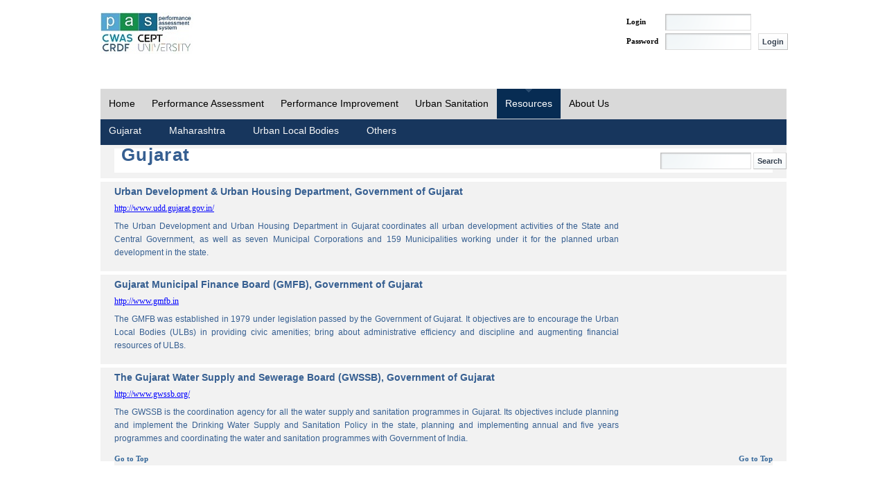

--- FILE ---
content_type: text/html;charset=UTF-8
request_url: https://pas.org.in/web/ceptpas/important_links;jsessionid=2D522C245F24B214AC764E430734451F
body_size: 5177
content:
<!DOCTYPE html PUBLIC "-//W3C//DTD XHTML 1.0 Transitional//EN" "http://www.w3.org/TR/xhtml1/DTD/xhtml1-transitional.dtd"><html dir="ltr" xmlns="http://www.w3.org/1999/xhtml"><head><meta http-equiv="X-UA-Compatible" content="IE=EmulateIE7,chrome=1" /><meta name="robots" content="index, follow" /><meta name="Description" content="PAS Project" /><meta name="Keywords" content="Cept,Cept University,Performance Assessment System,Performance Assessment,PAS,Water and Sanitation in Urban India,Urban Management Center,UMC,AIILSG,Gates Foundation" /><meta http-equiv="expires" content="Wed, 26 Feb 1997 08:21:57 GMT" /><meta http-equiv="cache-control" content="no-cache" /><title>PAS - Important Links</title><style>.menu ul{list-style: none;}.menu ul li{display: inline;}.menu ul li a{/*Increase Clickable Area*/padding: 8px;padding-left: 15px;padding-right: 15px;/*Remove the Underline for the Link*/text-decoration: none;color: #000;background: #ccc;}/*On Mouse Over the Link*/.menu ul li a:hover{color: #fff;background: #000;}</style><meta content="text/html; charset=UTF-8" http-equiv="content-type" /><link rel="Shortcut Icon" href="/highway-theme/images/liferay.ico" /><link href="/c/portal/css_cached?themeId=highway_WAR_highwaytheme&amp;colorSchemeId=01&amp;t=1768284548513" type="text/css" rel="stylesheet" /><style type="text/css">#p_p_id_ImportantLink_WAR_Portal_ {
}
</style><script type="text/javascript">// <![CDATAvar Liferay = {Browser: {acceptsGzip: function() {return true;},getMajorVersion: function() {return 131.0;},getRevision: function() {return "537.36";},getVersion: function() {return "131.0.0.0";},isAir: function() {return false;},isChrome: function() {return true;},isFirefox: function() {return false;},isGecko: function() {return true;},isIe: function() {return false;},isIphone: function() {return false;},isLinux: function() {return false;},isMac: function() {return true;},isMobile: function() {return false;},isMozilla: function() {return true;},isOpera: function() {return false;},isRtf: function() {return true;},isSafari: function() {return true;},isSun: function() {return false;},isWap: function() {return false;},isWapXhtml: function() {return false;},isWebKit: function() {return true;},isWindows: function() {return false;},isWml: function() {return false;}},ThemeDisplay: {getCompanyId: function() {return "10106";},getUserId: function() {return "50601";},getDoAsUserIdEncoded: function() {return "";},getPlid: function() {return "121132";},getLayoutId: function() {return "235";},getLayoutURL: function() {return "/web/ceptpas/important_links";},isPrivateLayout: function() {return "false";},getParentLayoutId: function() {return "150";},getScopeGroupId: function() {return "10122";},isSignedIn: function() {return false;},getLanguageId: function() {return "en_US";},isFreeformLayout: function() {return false;},isStateExclusive: function() {return false;},isStateMaximized: function() {return false;},isStatePopUp: function() {return false;},getPathContext: function() {return "";},getPathImage: function() {return "/image";},getPathMain: function() {return "/c";},getPathThemeImages: function() {return "/highway-theme/images";},getPathThemeRoot: function() {return "/highway-theme/";},getURLHome: function() {return "https://pas.org.in";},getSessionId: function() {return "822945DC23199D87BBFE455AA3D65D3B";}}};var themeDisplay = Liferay.ThemeDisplay;// ]]></script><script src="/html/js/barebone_packed.js?bn=5102" type="text/javascript"></script><script type="text/javascript">// <![CDATALiferay.currentURL = '/web/ceptpas/important_links';Liferay.currentURLEncoded = '%2Fweb%2Fceptpas%2Fimportant_links';jQuery(function() {Liferay.Util.addInputType();Liferay.Util.addInputFocus();});Liferay.Portlet.ready(function(portletId, jQueryObj) {Liferay.Util.addInputType(portletId, jQueryObj);if (Liferay.Menu) {new Liferay.Menu({button: '.lfr-actions',context: jQueryObj[0],trigger: '.lfr-trigger'});}});Liferay.Portlet.list = ['ImportantLink_WAR_Portal'];if (jQuery.ui && jQuery.ui.tabs) {jQuery.extend(jQuery.ui.tabs.defaults,{navClass: 'ui-tabs tabs',selectedClass: 'current'});}jQuery(function() {if (Liferay.Dock) {Liferay.Dock.init();}if (Liferay.Menu) {new Liferay.Menu();}if (Liferay.Notice) {Liferay.Notice.prototype.setClosing();}});// ]]></script><link class="lfr-css-file" href="/highway-theme/css/everything_packed.css?companyId=10106&amp;languageId=en_US&amp;themeId=highway_WAR_highwaytheme&amp;colorSchemeId=01&amp;t=1768284548513" id="mainLiferayThemeCSS" rel="stylesheet" type="text/css" /><script type="text/javascript">   javascript:window.history.forward(1);function disableBackButton(){window.history.forward();}</script><script type="text/javascript" src="/Portal/script/BigInt.js"></script><!--	<script>  (function(i,s,o,g,r,a,m){i['GoogleAnalyticsObject']=r;i[r]=i[r]||function(){  (i[r].q=i[r].q||[]).push(arguments)},i[r].l=1*new Date();a=s.createElement(o),  m=s.getElementsByTagName(o)[0];a.async=1;a.src=g;m.parentNode.insertBefore(a,m)  })(window,document,'script','https://www.google-analytics.com/analytics.js','ga');  ga('create', 'UA-50128492-1', 'auto');  ga('send', 'pageview');</script> --><!-- Google tag (gtag.js) --><script async src="https://www.googletagmanager.com/gtag/js?id=G-XP42RC5GBH"></script><script>  window.dataLayer = window.dataLayer || [];  function gtag(){dataLayer.push(arguments);}  gtag('js', new Date());  gtag('config', 'G-XP42RC5GBH');</script><!-- Google Tag Manager --><script>(function(w,d,s,l,i){w[l]=w[l]||[];w[l].push({'gtm.start': new Date().getTime(),event:'gtm.js'});var f=d.getElementsByTagName(s)[0],j=d.createElement(s),dl=l!='dataLayer'?'&l='+l:'';j.async=true;j.src='https://www.googletagmanager.com/gtm.js?id='+i+dl;f.parentNode.insertBefore(j,f);})(window,document,'script','dataLayer','GTM-KCZSLT8');</script><!-- End Google Tag Manager --><script type="text/javascript"> function clickIE4(){ if (event.button==2){ return false; } } function clickNS4(e){ if (document.layers||document.getElementById && !document.all){ if (e.which==2||e.which==3){ return false; } } } if (document.layers){ document.captureEvents(Event.MOUSEDOWN); document.onmouseover=clickNS4; } else if (document.all && !document.getElementById){ document.onmouseover=clickIE4; } document.oncontextmenu=new Function("return false");</script><style type="text/css">/* <![CDATA[ */#banner .logo a {background: url(/image/company_logo?img_id=17511&t=1768284715557) no-repeat;display: block;font-size: 0;height: 60px;text-indent: -9999em;width: 134px;}/* ]]> */</style></head><body class=" controls-visible" onload="disableBackButton()"><!-- Google Tag Manager (noscript) --><noscript><iframe src="https://www.googletagmanager.com/ns.html?id=GTM-KCZSLT8" height="0" width="0" style="display:none;visibility:hidden"></iframe></noscript><!-- End Google Tag Manager (noscript) --><div id="wrapper"><div id="banner"><h1 class="logo"><a class="png" title="Performance Assessment System" href="https://pas.org.in/;jsessionid=822945DC23199D87BBFE455AA3D65D3B">PAS</a></h1><div class="lfr-dock">
<ul>
<!-- <li class="user-greeting">  -->
<!--		Welcome!   --> 
<!-- </li>                       -->
<!-- -->
<!--	<li class="home"> -->
<!--		<a href="https://pas.org.in/;jsessionid=822945DC23199D87BBFE455AA3D65D3B"> Home </a> -->
<!--	</li> -->
<!-- -->
</ul>
</div><div class="search"><form action='https://pas.org.in/web/ceptpas/important_links;jsessionid=822945DC23199D87BBFE455AA3D65D3B?p_p_id=3&amp;p_p_lifecycle=0&amp;p_p_state=maximized&amp;p_p_mode=view&amp;p_p_col_count=1&amp;_3_struts_action=%2Fsearch%2Fsearch' method="post" name="_3_fm" onSubmit="submitForm(this); return false;"><input name="_3_keywords" size="30" type="text" value="Search..." onBlur="if (this.value == '') { this.value = '\u0053\u0065\u0061\u0072\u0063\u0068\u002e\u002e\u002e'; }" onFocus="if (this.value == '\u0053\u0065\u0061\u0072\u0063\u0068\u002e\u002e\u002e') { this.value = ''; }" /><input align="middle" border="0" src="/highway-theme/images/common/search.png" title="Search" type="image" /></form></div><div class="sign_in_mod"><div id="p_p_id_58_" class="portlet-boundary portlet-boundary_58_  portlet-login" ><a name="p_58"></a><div class="portlet-borderless-container" style=""><div><script type="text/javascript">javascript:window.history.forward(1);</script><script type="text/javascript">javascript:window.history.forward(1);</script><script type="text/javascript">javascript:window.history.forward(1);</script><form action="https://pas.org.in/web/ceptpas/important_links;jsessionid=822945DC23199D87BBFE455AA3D65D3B?p_p_id=58&p_p_lifecycle=1&p_p_state=normal&p_p_mode=view&saveLastPath=0&_58_struts_action=%2Flogin%2Fview&_58_cmd=update" method="post" name="_58_fm" autocomplete="off"><input name="_58_redirect" type="hidden" value="" /><div class="subdiv"><div class="mainDiv"><table class="lfr-table"><tr><td>Login</td><td><input AUTOCOMPLETE=OFF class="textbox" name="_58_login" style="width: 120px;" type="text" value="" /></td><td><span id="_58_passwordCapsLockSpan" style="display: none;">Caps Lock is on.</span></td></tr><tr><td colspan="2" height="4px"></td></tr><tr><td>Password</td><td><input AUTOCOMPLETE=OFF class="textbox" id="_58_password" name="_58_password" style="width: 120px;" type="password" value="" onblur="javascript:encode(this);" onkeypress="javascript:fn_onKeyPress(event,this);" /></td><td><input class="loginbut" value="Login" type="submit" /></td></tr><tr><td colspan="2" height="4px"></td></tr><tr><td colspan="2" style="font-size:9px;">      										  </td></tr></table></div><p class="bot"></p></div></form><script type="text/javascript">jQuery(function() {jQuery('#_58_password').keypress(function(event) {Liferay.Util.showCapsLock(event, '_58_passwordCapsLockSpan');});});javascript:window.history.forward(1);</script><script type="text/javascript">javascript:window.history.forward(1);</script></div></div><script type="text/javascript">Liferay.Portlet.onLoad({canEditTitle: false,columnPos: 0,isStatic: 'end',namespacedId: 'p_p_id_58_',portletId: '58'});</script></div></div></div><div id="topnav" class="wrapper row2">
<ul>
<li class="">
<a href="/web/ceptpas/home;jsessionid=822945DC23199D87BBFE455AA3D65D3B" >Home</a>
</li>
<li class="">
<a href="/web/ceptpas/performanceassessment;jsessionid=822945DC23199D87BBFE455AA3D65D3B" >Performance Assessment</a>
   <ul>
<li>
<a href="/web/ceptpas/framework;jsessionid=822945DC23199D87BBFE455AA3D65D3B" >Framework</a>
 						   </li>
<li>
<a href="/web/ceptpas/toolkit;jsessionid=822945DC23199D87BBFE455AA3D65D3B" >Toolkit</a>
 						   </li>
<li>
<a href="/web/ceptpas/stateprofile;jsessionid=822945DC23199D87BBFE455AA3D65D3B" >State Profile</a>
 						   </li>
<li>
<a href="/web/ceptpas/knowyourcity;jsessionid=822945DC23199D87BBFE455AA3D65D3B" >Know your city</a>
 						   </li>
<li>
<a href="/web/ceptpas/interactivedashboards;jsessionid=822945DC23199D87BBFE455AA3D65D3B" >Interactive Dashboards</a>
 						   </li>
</ul>
</li>
<li class="">
<a href="/web/ceptpas/performanceimprovement;jsessionid=822945DC23199D87BBFE455AA3D65D3B" >Performance Improvement</a>
   <ul>
<li>
<a href="/web/ceptpas/performanceimprovementplanning;jsessionid=822945DC23199D87BBFE455AA3D65D3B" >Performance Improvement Planning</a>
 						   </li>
<li>
<a href="/web/ceptpas/servicesforpoor;jsessionid=822945DC23199D87BBFE455AA3D65D3B" >Services for poor</a>
 						   </li>
<li>
<a href="/web/ceptpas/thematicimprovementsupport;jsessionid=822945DC23199D87BBFE455AA3D65D3B" >Thematic improvement support</a>
 						   </li>
</ul>
</li>
<li class="">
<a href="/web/ceptpas/urbansanitation;jsessionid=822945DC23199D87BBFE455AA3D65D3B" >Urban Sanitation</a>
   <ul>
<li>
<a href="/web/ceptpas/csp;jsessionid=822945DC23199D87BBFE455AA3D65D3B" >City Sanitation Planning</a>
 						   </li>
<li>
<a href="/web/ceptpas/santools;jsessionid=822945DC23199D87BBFE455AA3D65D3B" >SanTools</a>
 						   </li>
<li>
<a href="/web/ceptpas/odf;jsessionid=822945DC23199D87BBFE455AA3D65D3B" >ODF Cities</a>
 						   </li>
<li>
<a href="/web/ceptpas/oss;jsessionid=822945DC23199D87BBFE455AA3D65D3B" >On site sanitation</a>
 						   </li>
<li>
<a href="/web/ceptpas/sanfin;jsessionid=822945DC23199D87BBFE455AA3D65D3B" >SanFinance</a>
 						   </li>
<li>
<a href="/web/ceptpas/swachhmaharashtra;jsessionid=822945DC23199D87BBFE455AA3D65D3B" >Swachh Maharashtra</a>
 						   </li>
</ul>
</li>
<li class="active">
<a href="/web/ceptpas/resources;jsessionid=822945DC23199D87BBFE455AA3D65D3B" >Resources</a>
   <ul>
<li>
<a href="/web/ceptpas/reportsandpapers;jsessionid=822945DC23199D87BBFE455AA3D65D3B" >Reports and Papers</a>
 						   </li>
<li>
<a href="/web/ceptpas/presentation;jsessionid=822945DC23199D87BBFE455AA3D65D3B" >Presentation</a>
 						   </li>
<li>
<a href="/web/ceptpas/goodpractices;jsessionid=822945DC23199D87BBFE455AA3D65D3B" >Good Practices</a>
 						   </li>
<li>
<a href="/web/ceptpas/pase-news;jsessionid=822945DC23199D87BBFE455AA3D65D3B" >E&#045;news</a>
 						   </li>
<li>
<a href="/web/ceptpas/important_links;jsessionid=822945DC23199D87BBFE455AA3D65D3B" >Important Links</a>
 						   </li>
<li>
<a href="/web/ceptpas/training;jsessionid=822945DC23199D87BBFE455AA3D65D3B" >Training</a>
 						   </li>
<li>
<a href="/web/ceptpas/258;jsessionid=822945DC23199D87BBFE455AA3D65D3B" >Academics</a>
 						   </li>
</ul>
</li>
<li class="">
<a href="/web/ceptpas/aboutus;jsessionid=822945DC23199D87BBFE455AA3D65D3B" >About Us</a>
   <ul>
<li>
<a href="/web/ceptpas/pas_partners;jsessionid=822945DC23199D87BBFE455AA3D65D3B" >C&#045;WAS Partners</a>
 						   </li>
<li>
<a href="/web/ceptpas/contact_us;jsessionid=822945DC23199D87BBFE455AA3D65D3B" >Contact Us</a>
 						   </li>
<li>
<a href="/web/ceptpas/theteam;jsessionid=822945DC23199D87BBFE455AA3D65D3B" >The Team</a>
 						   </li>
</ul>
</li>
</ul>
</div>	<div id="p_p_id_103_" class="portlet-boundary portlet-boundary_103_  " ><a name="p_103"></a><script type="text/javascript">Liferay.Portlet.onLoad({canEditTitle: false,columnPos: 0,isStatic: 'end',namespacedId: 'p_p_id_103_',portletId: '103'});</script></div><div class="columns-1" id="content-wrapper"><div class="lfr-column" id="column-1"><div class="lfr-portlet-column" id="layout-column_column-1"><div id="p_p_id_ImportantLink_WAR_Portal_" class="portlet-boundary portlet-boundary_ImportantLink_WAR_Portal_  " ><a name="p_ImportantLink_WAR_Portal"></a><div class="portlet-borderless-container" style=""><div><script type="text/javascript">function _getPopUpURL(){var _popUpURL = "https://pas.org.in/web/ceptpas/important_links;jsessionid=822945DC23199D87BBFE455AA3D65D3B?p_p_id=ImportantLink_WAR_Portal&p_p_lifecycle=1&p_p_state=exclusive&p_p_mode=view&p_p_col_id=column-1&p_p_col_count=1"_popUpURL = _popUpURL.replace(/&amp;/gi,'&');  return _popUpURL;}function _getActionURL(){ var _actionURL="https://pas.org.in/web/ceptpas/important_links;jsessionid=822945DC23199D87BBFE455AA3D65D3B?p_p_id=ImportantLink_WAR_Portal&p_p_lifecycle=1&p_p_state=normal&p_p_mode=view&p_p_col_id=column-1&p_p_col_count=1";  _actionURL = _actionURL.replace(/&amp;/gi,'&');    return _actionURL;}function _getRenderURL(){ 	var _renderURL = "https://pas.org.in/web/ceptpas/important_links;jsessionid=822945DC23199D87BBFE455AA3D65D3B?p_p_id=ImportantLink_WAR_Portal&p_p_lifecycle=0&p_p_state=normal&p_p_mode=view&p_p_col_id=column-1&p_p_col_count=1";  _renderURL = _renderURL.replace(/&amp;/gi,'&'); return _renderURL;}function _getMyHandlerURL(requestType){var _requestURL = "https://pas.org.in/web/ceptpas/important_links;jsessionid=822945DC23199D87BBFE455AA3D65D3B?p_p_id=ImportantLink_WAR_Portal&p_p_lifecycle=1&p_p_state=normal&p_p_mode=view&p_p_col_id=column-1&p_p_col_count=1&requestType="+requestType;_requestURL = _requestURL.replace(/&amp;/gi,'&');return _requestURL;}function _getPopUpMyHandlerURL(requestType){var _requestURL = "https://pas.org.in/web/ceptpas/important_links;jsessionid=822945DC23199D87BBFE455AA3D65D3B?p_p_id=ImportantLink_WAR_Portal&p_p_lifecycle=1&p_p_state=exclusive&p_p_mode=view&p_p_col_id=column-1&p_p_col_count=1&requestType="+requestType;_requestURL = _requestURL.replace(/&amp;/gi,'&');return _requestURL;}function _getPopUpRenderURL(resultPage){var _requestURL = "https://pas.org.in/web/ceptpas/important_links;jsessionid=822945DC23199D87BBFE455AA3D65D3B?p_p_id=ImportantLink_WAR_Portal&p_p_lifecycle=0&p_p_state=exclusive&p_p_mode=view&p_p_col_id=column-1&p_p_col_count=1&ResultPage="+resultPage;_requestURL = _requestURL.replace(/&amp;/gi,'&');return _requestURL;}</script><script type="text/javascript">function fn_submit(){document.getElementById('browserName').value=navigator.appName;document.getElementById('browserVersion').value=navigator.appVersion;document.getElementById('platform').value=navigator.platform;var url = _getActionURL()+"&actionVal=Retrieve"; url += '&SkipAccessChecking=false';document.viewInbox.action = url;document.viewInbox.method="POST";document.viewInbox.submit();}function fn_onload(){setTimeout("fn_submit()", 500);}</script><form autocomplete="off" method="post" name="viewInbox"><inputtype="hidden" id="clientAddress" name="clientAddress"value='27663879' /> <input type="hidden" id="PAGEID_CLIENT"name="PAGEID_CLIENT" value='1459159244192207359' /> <input type="hidden"id="browserName" name="browserName" value="" /> <input type="hidden"id="browserVersion" name="browserVersion" value="" /> <inputtype="hidden" id="platform" name="platform" value="" /><table align="center" width="100%" border="0"><thead><tr><tdstyle="font-family: Verdana; font-size: 11pt; font-weight: bold; color: black; text-align: center;"><center>Loading... <br /><img src="/Portal/images/railway/ajax-loader2.gif"border="0" alt="Loading...." title="Loading...." /></center><br /></td></tr><tr><td align="center"><script type="text/javascript">fn_submit();</script></td></tr></thead></table></form></div></div><script type="text/javascript">Liferay.Portlet.onLoad({canEditTitle: false,columnPos: 0,isStatic: 'end',namespacedId: 'p_p_id_ImportantLink_WAR_Portal_',portletId: 'ImportantLink_WAR_Portal'});</script></div></div></div></div><div id="footer"></div></div><form action="" method="post" name="hrefFm"></form></body></html>


--- FILE ---
content_type: text/css
request_url: https://pas.org.in/c/portal/css_cached?themeId=highway_WAR_highwaytheme&colorSchemeId=01&t=1768284548513
body_size: 6224
content:
/* ---------- Uni-Form form controls ----------Uni-Form (v1.1) by Dragan Babic  - http://dnevnikeklektika.com/uni-form/Modified to use the Liferay/JSR-168 classname conventionRegex used to convert classnames areFind: (\.|#)([a-z]+)([A-Z]{1})([a-z]+)(\s|\{|:|,)Replace: $1$2-\L$3$4$5Distributed under http://creativecommons.org/licenses/by-sa/2.5/*/.uni-form {margin: 0;overflow: hidden;padding: 0;position: relative;width: 100%;}/* Some generals */.uni-form .ctrl-holder {/* this is the main unit that contains our form elements */overflow: hidden;clear: both;margin: 0;padding: 0;}.uni-form .button-holder {clear: both;overflow: hidden;}.uni-form .reset-button {}.uni-form .submit-button {}.uni-form .inline-label,   .uni-form .inline-labels .inline-label,   .uni-form .block-labels .inline-label {display: inline;float: none;margin: 0 1em 0 0;width: auto;}.uni-form .inline-label input {}.uni-form .focused {}/* ########################################################################## *//* Styles for form controls where labels are in line with the input elements *//* Set the class of the parent (preferably to a fieldset) to .inline-labels */.uni-form .inline-labels .ctrl-holder {}.uni-form .inline-labels label,   .uni-form .inline-labels .label {float: left;line-height: 100%;margin: .3em 2% 0 0;padding: 0;position: relative;}.uni-form .inline-labels .text-input,   .uni-form .inline-labels .file-upload {float: left;}.uni-form .inline-labels .file-upload {}.uni-form .inline-labels .select-input {float: left;}.uni-form .inline-labels textarea {float: left;}.uni-form .inline-labels .form-hint {clear: both;}/* inlineLabels esthetics */.uni-form .inline-labels .form-hint strong {}/* ########################################################################## *//* Styles for form controls where labels are above the input elements *//* Set the class of the parent (preferably to a fieldset) to .block-labels */.uni-form .block-labels .ctrl-holder {}.uni-form .block-labels label,   .uni-form .block-labels .label {display: block;float: none;line-height: 100%;margin: .3em 0;padding: 0;width: auto;}.uni-form .block-labels .label {float: left;margin-right: 3em;}.uni-form .block-labels .inline-label {position: relative;top: .15em;}.uni-form .block-labels .text-input,   .uni-form .block-labels .file-upload {float: left;}.uni-form .block-labels .file-upload {}.uni-form .block-labels .select-input {display: block;}.uni-form .block-labels textarea {display: block;float: left;}.uni-form .block-labels .form-hint {clear: none;float: right;margin: 0;}/* blockLabels esthetics */.uni-form .block-labels .ctrl-holder {}.uni-form .block-labels .focused {}/* ########################################################################## *//* Focus pseudoclasses */.uni-form .ctrl-holder .text-input:focus {}.uni-form div.focused .text-input:focus {}.uni-form div.focused .form-hint {}/* Required fields asterisk styling, use if needed */.uni-form label em,   .uni-form .label em {display: block;font-style: normal;font-weight: bold;left: 100%;position: absolute;}.uni-form .block-labels label em,   .uni-form .block-labels .label em {display: inline;position: static;}/* ########################################################################## *//* Messages */.uni-form #error-msg,   .uni-form .error {}.uni-form #error-msg dt,   .uni-form #error-msg h3 {}.uni-form #error-msg dd {}.uni-form #error-msg ol {}.uni-form #error-msg ol li {}.uni-form .error-field {}/* ########################################################################## *//* Add the following classes to your fieldsets (preferably) if you want columns */.uni-form .col {float: left;}.uni-form .column-left {float: left;}.uni-form .column-right {float: right;}/* ---------- IE Specific controls ---------- */.ie6 .uni-form,   .ie6 .uni-form fieldset,   .ie6 .ctrl-holder,   .ie6 .ctrl-holder span,   .ie6 .form-hint {/* trigger haslayout, move to your ie specific stylesheet if possible */zoom: 1;}.ie6 .block-labels .form-hint {margin-top: 0;}/* ---------- Uni-Form custom rules ---------- *//* Your styles below *//* Keep in mind that wherever you see "Required property" it means that the property must exist, adjust it's value to your liking *//* Generals */.uni-form fieldset {margin: 0;}.uni-form fieldset legend {/* reset ie */font-weight: bold;color: #000;font-size: 120%;}.uni-form .ctrl-holder {/* this is the main unit that contains our form elements */padding: 3px;}.uni-form .button-holder {text-align: left;margin-top: 15px;}.uni-form .ctrl-holder .button-holder {clear: none;margin-left: 5px;margin-right: 5px;margin-top: 0;}.uni-form .focused {background: #FFFCDF;}.uni-form .ctrl-holder.inline-label label {display: inline;}/* .inline-labels */.uni-form .inline-labels label,  .uni-form .inline-labels .label {width: 45%;}.uni-form .inline-labels .text-input,  .uni-form .inline-labels .file-upload {width: 45%;}.uni-form .inline-labels .select-input {width: 45%;}.uni-form .inline-labels textarea {height: 12em; /* required property */width: 45%;}.uni-form .inline-labels .form-hint {margin-left: 47%;margin-top: 0;}/* .block-labels */.uni-form .block-labels .text-input,  .uni-form .block-labels .file-upload {width: 53%;}.uni-form .block-labels .select-input {display: block;width: 53.5%;}.uni-form .block-labels textarea {/* required property */height: 12em;width: 53%;}.uni-form .block-labels .form-hint {width: 45%;}/* Columns */.uni-form .col {margin: 0 2% 0 0; /* required property */width: 47.9%;}.uni-form .column-left {width: 49%;}.uni-form .column-right {width: 49%;}/* Messages */.uni-form #error-msg {background: #FFDFDF;border: 1px solid #DF7D7D;border-width: 1px 0;margin: 0 0 1em 0;padding: 1em;}.uni-form .error {background: #FFDFDF;border: 1px solid #DF7D7D;border-width: 1px 0;}.uni-form #error-msg dt,  .uni-form #error-msg h3 {font-size: 110%;font-weight: bold;line-height: 100%;margin: 0 0 .5em 0;}.uni-form #error-msg dd {margin: 0;padding: 0;}.uni-form #error-msg ol {margin: 0;padding: 0;}.uni-form #error-msg ol li {border-bottom: 1px dotted #DF7D7D;list-style-position: inside;margin: 0;padding: 2px;position: relative;}.uni-form .error-field {background: #FFBFBF;color: #AF4C4C;margin: 0 0 6px 0;padding: 4px;}.lfr-grid{width: 100%;}.lfr-component, .lfr-component ul, .lfr-component li, .lfr-component dl, .lfr-component dt, .lfr-component dd {margin: 0;padding: 0;list-style: none;}.lfr-component li img, img.icon{vertical-align: middle;}#layout-grid.dragging .lfr-portlet-column.empty{padding: 20px;}.nojs .lfr-js-required{display: none;}.portal-add-content-search{margin-bottom: 8px;}.portal-add-content .lfr-portlet-used{color: #ccc;cursor: default;}.portal-add-content .portlet-msg-info{color: #333;margin-bottom: 0;}.portal-add-content .lfr-portlet-used a{display: none;}.lfr-add-content{margin-bottom: 0.5em;}.lfr-add-content.collapsed{}.lfr-add-content.expanded{}.lfr-add-content h2{cursor: pointer;font-size: 1.1em;font-weight: bold;margin: 0;}.lfr-add-content.collapsed h2, .lfr-add-content .lfr-add-content.collapsed h2{background: url(/highway-theme/images/arrows/01_plus.png) no-repeat 100% 50%;border: none;}.lfr-add-content.expanded h2, .lfr-add-content .lfr-add-content.expanded h2{background: url(/highway-theme/images/arrows/01_minus.png) no-repeat 100% 50%;}.lfr-add-content h2 span{background: url(/highway-theme/images/add_content/portlet_category.png) no-repeat 0 50%;padding-left: 20px;}.lfr-content-category{padding-left: 10px;padding-top: 3px;}.lfr-content-category.hidden{display: none;}.lfr-content-category.visible{border-bottom: 1px solid #ddd;border-top: 1px solid #ddd;display: block;}.ie6 .lfr-content-category.visible{height: 1%;}.lfr-has-sidebar{padding-left: 270px;}.lfr-flyout ul{display: none;}.js li.lfr-flyout{display: block;position: relative;}.js .lfr-flyout li ul{display: none;}.js .lfr-flyout.has-children{background: url(/highway-theme/images/arrows/04_left.png) no-repeat 5px 50%;padding-left: 12px;}.js .lfr-flyout.has-children.send-right{background-image: url(/highway-theme/images/arrows/04_right.png);}.js .lfr-flyout.has-children ul{display: none;min-width: 150px;position: absolute;right: 100%;top: 0;}.js .lfr-flyout.has-children.send-right ul{left: 100%;right: auto;}.lfr-panel .portal-add-content{padding: 0;padding-left: 4px;}.lfr-panel .panel-content{border-left: 1px solid #ccc;padding-left: 1em;}.lfr-panel .lfr-add-content h2{border: 1px solid #ccc;border-right: none;padding: 1px;}.lfr-panel .lfr-add-content h2 span{background: #efefef;display: block;padding: 2px;padding-left: 5px;}.lfr-panel .lfr-add-content .lfr-content-category h2{border: none;border-bottom: 1px solid #ccc;}.lfr-panel .lfr-add-content .lfr-content-category h2 span{background: none;}.lfr-panel.panel-frontpage .panel-content h2{margin-top: 0;}.lfr-portlet-item{background: url(/highway-theme/images/add_content/portlet_item.png) no-repeat 0 50%;border: 1px solid #fff;cursor: move;font-size: 1.1em;margin-bottom: 3px;padding: 0 5px 0 20px;}.lfr-portlet-item.lfr-instanceable{background-image: url(/highway-theme/images/add_content/portlet_item_instanceable.png);}.lfr-portlet-item:hover, .lfr-portlet-item.over{background-color: #ffc;border-color: #fc0;}.ie .lfr-portlet-item{height: 1%;}.lfr-portlet-item p{font-size: 1em;margin: 0;padding-right: 30px;position: relative;}.lfr-portlet-item p a{cursor: pointer;font-size: 0.9em;font-weight: bold;position: absolute;right: 0;top: 0;}.ie .lfr-portlet-item p a{top: -2px;}.ie6 .lfr-portlet-item p a{right: 20px;}#layout_configuration_content{width: 95%;}.js .interactive-mode{float: right;min-width: 150px;position: absolute;right: 10px;top: 10px;}.js .interactive-mode h2{background: url(/highway-theme/images/dock/menu_bar.png) no-repeat 100% -30px;font-size: 1.2em;margin-bottom: 0;	padding: 0 29px 0 0;position: relative;z-index: 82;}.js .interactive-mode h2 span{background: url(/highway-theme/images/dock/menu_bar.png) no-repeat 0 0;display: block;font-size: 1.2em;	margin-bottom: 0;min-height: 16px;min-width: 90px;padding: 0.5em 0.5em 0.5em 2em;}.js.ie6 .interactive-mode h2 span{height: 16px;}.js .lfr-dock.expanded .lfr-dock-list-container{border-top: none;top: -2px;}.js .interactive-mode ul{background: url(/highway-theme/images/dock/menu_bg.png) no-repeat 0 0;display: none;float: none;}.js .interactive-mode li{display: block;float: none;margin-bottom: 0pt;margin-left: 0.2em;}.js .interactive-mode li a{background-position: 0.5em 50%;background-repeat: no-repeat;display: block;margin-left: 0.3em;padding: 0.5em 0pt 0.5em 2.5em;	text-decoration: none;}.js .interactive-mode li a:hover{background-position: 1.5em 50%;padding-left: 3.5em;}.js .interactive-mode .my-places li.current a{background: transparent url(/highway-theme/images/dock/my_place_current.png) no-repeat 1em 50%;	margin: 0.1em 0 0 0.2em;padding-left: 3.5em;}.js .interactive-mode .lfr-flyout.has-children li{position: relative;}.js .interactive-mode .my-places li.public a{background-image: url(/highway-theme/images/dock/my_places_public.png);}.js .interactive-mode .my-places li.private a{background-image: url(/highway-theme/images/dock/my_places_private.png);}.js .interactive-mode .my-places ul li a.add-page{background: url(/highway-theme/images/dock/page_settings.png) no-repeat;border: none;display: block;font-size: 0;height: 16px;padding: 0;position: absolute;right: 3px;text-indent: -9999em;top: 3px;width: 16px;}.ie6.js .lfr-dock.interactive-mode{white-space: nowrap;width: 150px;}.ie6.js .lfr-dock.interactive-mode li{height: 1%;}.ie6.js .lfr-dock.interactive-mode li a{height: 1%;}#portlet-set-properties{display: none;}#portlet-set-properties .uni-form{clear: both;}#portlet-set-properties fieldset{margin-bottom: 1em;}#portlet-set-properties fieldset fieldset{margin-top: 1em;}#portlet-set-properties fieldset fieldset legend{font-size: 1.1em;}#portlet-set-properties .uni-form .text-input{margin-right: 5px;width: 80px;}#portlet-set-properties .uni-form fieldset.col{width: 29%;}#portlet-set-properties .common{width: 27%;}#portlet-set-properties .extra{width: 20%;}#portlet-set-properties #lfr-border-width, #portlet-set-properties #lfr-border-style, #portlet-set-properties #lfr-border-color{float: left;}#portlet-set-properties #lfr-border-width{width: 25%;}#portlet-set-properties #lfr-border-style{width: 15%;}#portlet-set-properties #lfr-border-color{width: 20%;}#portlet-set-properties #lfr-padding, #portlet-set-properties #lfr-margin{width: 25%;}#portlet-set-properties .uni-form #custom-css{height: 300px;width: 400px;}#portlet-set-properties .form-hint{float: none;}#portlet-set-properties .lfr-bg-image-properties{display: none;}#portlet-set-properties #border-note{display: none;margin-top: 10px;}#portlet-set-properties .uni-form{clear: both;}.lfr-toolbar{background-color: #e5e4e8;padding-top: 3px;}.lfr-toolbar:after{clear: both;content: ".";display: block;height: 0;visibility: hidden;}.ie .lfr-toolbar{height: 1%;}.ie6 .lfr-toolbar{width: 750px;}.lfr-toolbar .lfr-button, .lfr-emoticon-container .lfr-button{border: 1px solid #e5e4e8;cursor: pointer;margin: 0 2px;padding: 2px 4px;}.lfr-toolbar .lfr-button img{vertical-align: text-top;}.lfr-toolbar .lfr-button:focus{border: 1px solid #000;}.lfr-toolbar .lfr-button:hover{border-bottom-color: #777;border-right-color: #777;border: 1px solid #ccc;}.lfr-toolbar .lfr-separator{border-left: 1px solid #fff;border-right: 1px solid #ccc;font-size: 12px;height: 25px;margin: 0 5px;}.lfr-toolbar select, .lfr-toolbar .lfr-button, .lfr-toolbar .lfr-separator, .lfr-emoticon-container .lfr-button{float: left;}.lfr-toolbar select{margin: 0 5px;}.ie .lfr-toolbar select{margin-top: 3px;}.lfr-emoticon-container{background: #e5e4e8;border: 1px solid #ccc;display: none;padding-top: 5px;position: absolute;width: 180px;}.lfr-emoticon-container .lfr-button{margin: 0;}.lfr-tree{}.lfr-tree .expand-image{}.lfr-tree a{text-decoration: none;}.lfr-tree li{margin-bottom: 2px;padding-left: 0;}.lfr-tree li ul{}.lfr-tree li ul li, .lfr-tree li.tree-item{padding-left: 0;}.lfr-tree img{vertical-align: middle;}.lfr-tree li.tree-item{padding-left: 5px;}.lfr-tree li.tree-item a img{cursor: move;}.lfr-tree li.tree-item li{padding-left: 20px;}.lfr-tree li.tree-item ul{margin-left: 0;margin-top: 5px;}.lfr-tree li.tree-item a, .lfr-tree li.tree-item .expand-image{cursor: pointer;}.lfr-tree .tree-item-hover{background: #7D93C1;padding: 5px;}li.toggle-expand{padding-bottom: 10px;}li.toggle-expand a{padding: 2px 0 2px 20px;}.lfr-expand{background: url(/highway-theme/images/trees/expand_all.png) no-repeat 0 50%;}.lfr-collapse{background: url(/highway-theme/images/trees/collapse_all.png) no-repeat 0 50%;}.lfr-upload-container{margin-bottom: 1em;width: 450px;}.lfr-upload-container .upload-target a{float: left;margin-right: 15px;}.lfr-upload-container a.browse-button{background-image: url(/highway-theme/images/dock/add_content.png);background-repeat: no-repeat;}.lfr-upload-container a.upload-button{background-image: url(/highway-theme/images/common/top.png);background-repeat: no-repeat;}.lfr-upload-container a.clear-uploads{background-image: url(/highway-theme/images/portlet/refresh.png);background-repeat: no-repeat;}.lfr-upload-container a.cancel-uploads{background-image: url(/highway-theme/images/common/close.png);background-repeat: no-repeat;float: right;	margin-right: 0;}.lfr-upload-container .upload-file{background: #f0faf0 url(/highway-theme/images/document_library/jpg.png) no-repeat 5px 50%;border-bottom: 1px solid #ccc;display: block;font-weight: bold;margin-bottom: 1px;padding: 5px;padding-left: 25px;position: relative;}.lfr-upload-container .upload-list-info{margin: 5px 0;}.lfr-upload-container .upload-list-info h4{font-size: 1.3em;}.lfr-upload-container .cancel-button{background-image: url(/highway-theme/images/common/delete.png);background-repeat: no-repeat;position: absolute;	right: 5px;}.lfr-upload-container .upload-complete{background-color: #E8EEF7;background-image: url(/highway-theme/images/dock/my_place_current.png);	font-weight: normal;opacity: 0.6;}.lfr-upload-container .upload-complete .cancel-button{display: none;}.lfr-upload-container .file-uploading{background-color: #ffc;}.lfr-upload-container .file-uploading .cancel-button{top: 0;}.lfr-upload-container .progress-bar{background: #fff;border: 1px solid #83a8d9;display: none;height: 15px;}.lfr-upload-container .progress{background: #8db2e3 url(/highway-theme/images/progress_bar/complete_gradient.png) repeat-y 100% 0;display: block;	height: 15px;width: 0;}.lfr-upload-container .file-uploading .progress-bar{display: block;}.lfr-portal-login {}.lfr-portal-login:after{clear: both;content: ".";display: block;height: 0;visibility: hidden;}.ie .lfr-portal-login{height: 1%;}.lfr-portal-login form{float: left;margin-right: 10px;width: 300px;}.lfr-portal-login fieldset{padding-top: 0;}.lfr-portal-login .lfr-input-text{width: 150px;}.lfr-portal-login .uni-form legend{padding-top: 0;}.popup-alert-notice .notice-date{margin: 0 10px;}.lfr-tag-select-container{height: 300px;position: relative;}.lfr-tag-container{height: 260px;margin-bottom: 1em;overflow: auto;}.lfr-tag-container label{cursor: pointer;display: block;float: left;margin-bottom: 5px;margin-right: 5px;overflow: hidden;white-space: pre;width: 25%;}.lfr-tag-container label input{margin-right: 5px;}.lfr-tag-select-container .save-button{bottom: 0;left: 0;position: absolute;}.popup-alert-notice, .popup-alert-warning{background: #ffc url() no-repeat 5px 50%;border-bottom: 1px solid;font-size: 1.1em;left: 0;padding: 10px;padding-left: 25px;position: fixed;top: 0;width: 100%;z-index: 10000;}.popup-alert-notice{background-color: #ffc;background-image: url(/highway-theme/images/messages/alert.png);border-bottom-color: #fc0;}.popup-alert-warning{background-color: #fcc;background-image: url(/highway-theme/images/messages/error.png);border-bottom-color: #f00;	font-weight: bold;}.ie6 .popup-alert-notice, .ie6 .popup-alert-warning{bottom: auto;left: expression( ( LFR_IGNORE_ME2 = document.documentElement.scrollLeft ? document.documentElement.scrollLeft : document.body.scrollLeft ) + 'px' );position: absolute;right: auto;top: expression( ( LFR_IGNORE_ME = document.documentElement.scrollTop ? document.documentElement.scrollTop : document.body.scrollTop ) + 'px' );}.popup-alert-notice .countdown-timer{font-size: 1.1em;font-weight: bold;}.popup-alert-notice input, .popup-alert-warning input{vertical-align: middle;}#ui-datepicker-div{z-index: 500;}.breadcrumbs{margin-bottom: 10px;margin-left: 0px;}.js .lfr-fallback{display: none;}.lfr-button{background: url() no-repeat 0 50%;padding: 2px 0 2px 20px;}.js .controls-hidden .lfr-meta-actions, .js .controls-hidden .portlet-borderless-bar, .js .controls-hidden .portlet-icons{display: none;}.float-container:after{clear: both;content: ".";display: block;height: 0;visibility: hidden;}.ie .float-container{height: 1%;}.lfr-meta-actions{padding-top: 1em;}.lfr-table{border-collapse: collapse;clear: both;}.lfr-table tr td, .lfr-table tr th{padding: 0 5px;}.lfr-table tr th{font-weight: bold;}.lfr-table tr td:first-child, .lfr-table tr td.first-child, .lfr-table tr th:first-child, .lfr-table tr th.first-child{padding-left: 0;}.lfr-table tr td:last-child, .lfr-table tr td.last-child, .lfr-table tr th:last-child, .lfr-table tr th.last-child{padding-right: 0;}.lfr-control-links a{margin-right: 1em;}.portlet-toolbar{margin-bottom: 1.5em;}.portlet-minimized .portlet-content-container{display: none;}.lfr-input-text{width: 350px;}.lfr-input-text.flexible{width: auto;}.lfr-textarea{height: 100px;	width: 500px;}fieldset, .uni-form fieldset{margin-bottom: 2em;}fieldset:last-child, .uni-form fieldset:last-child{margin-bottom: 0;}.separator{margin: 15px auto;}.lfr-actions{float: right;text-align: left;}.lfr-actions.left{float: left;}.lfr-actions ul{display: none;bottom: 0%;position: absolute;right: 100%;z-index: 99999;}.lfr-actions.visible ul{display: block;}.lfr-actions.left ul{right: auto;left: 100%;}.lfr-actions .lfr-trigger, .lfr-actions .lfr-trigger strong{background: url(/highway-theme/images/common/button_bg.png) no-repeat;	font-weight: normal;}.lfr-actions .lfr-trigger{background-position: 100% -42px;cursor: pointer;padding-right: 3px;}.ie6 .lfr-actions{height: 15px;}.lfr-actions .lfr-trigger strong{display: block;min-width: 70px;padding: 2px 0 3px;text-align: center;}.ie6 .lfr-actions .lfr-trigger strong{display: inline-block;}.lfr-actions.visible .lfr-trigger{background-position: 100% 100%;}.lfr-actions.visible .lfr-trigger strong{background-position: 0 -21px;}.lfr-actions .lfr-trigger strong span{background: url(/highway-theme/images/common/action.png) no-repeat 5px 50%;padding: 2px 10px 2px 35px;}.lfr-actions.left .lfr-trigger strong span{background-image: url(/highway-theme/images/common/action_right.png);background-position: 98% 50%;	padding: 2px 35px 2px 10px;}.lfr-menu-list ul{background: #fff url(/highway-theme/images/forms/button.png) repeat-x 0 100%;border: 1px solid;border-color: #DEDEDE #BFBFBF #BFBFBF #DEDEDE;}.lfr-menu-list li{background: transparent;border-bottom: 1px solid #DEDEDE;padding: 2px;}.lfr-menu-list li nobr{display: block;}.lfr-menu-list li a{padding: 5px 10px 5px 0;display: block;font-weight: normal;text-decoration: none;}.lfr-menu-list li a:hover{background-color: #828F95;color: #fff;}.lfr-menu-list li a img{padding: 0 3px;}.lfr-menu-list li.last{border-bottom: none;}.taglib-calendar{width: 190px;}.taglib-calendar table{border: 1px solid #999;width: 100%;}.taglib-calendar tr th, .taglib-calendar tr td{height: 25px;text-align: center;border-bottom: 1px solid #999;}.taglib-calendar tr.portlet-section-header th, .taglib-calendar tr td{border: 1px solid #999;border-bottom: none;border-top: none;padding: 0;width: 26px;}.taglib-calendar tr.portlet-section-header th.first, .taglib-calendar tr td.first{border-left: none;}.taglib-calendar tr.portlet-section-header th.last, .taglib-calendar tr td.last{border-right: none;}.taglib-calendar tr td a{display: block;height: 15px;padding: 5px 0;}.taglib-calendar a:hover, .taglib-calendar a:focus{background-color: #ccc;}.taglib-calendar .calendar-inactive{color: #999;}.taglib-calendar .calendar-current-day{}.taglib-calendar .calendar-current-day a{}.taglib-calendar .has-events a span{background: url(/highway-theme/images/calendar/event_indicator.png) no-repeat 50% 95%;padding-bottom: 5px;}.taglib-calendar .calendar-current-day.has-events a span{background-image: url(/highway-theme/images/calendar/event_indicator_current.png);}.taglib-discussion td img{vertical-align: middle;}.taglib-diff-addedline, #taglib-diff-results ins{background: #E6FFE6;}.taglib-diff-context{background: #EEEEEE;}.taglib-diff-deletedline, #taglib-diff-results del{background: #FFE6E6;}.taglib-diff-table{border-collapse: separate;border-spacing: 5pt;width: 100%;}.taglib-icon-list li{float: left;margin-right: 1em;}.taglib-icon-list:after{clear: both;content: ".";display: block;height: 0;visibility: hidden;}.ie .taglib-icon-list{height: 1%;}.taglib-move-boxes{}.taglib-move-boxes .choice-selector{min-width: 150px;}.ie .taglib-move-boxes .choice-selector{width: expression(this.currentStyle.getAttribute('minWidth') || 150 + 'px');}.taglib-move-boxes .category-header{background: #ebf1f9;border-bottom: 1px solid #8db2f3;display: block;margin-bottom: 5px;padding: 5px;}.taglib-ratings.thumbs{float: left;margin: 0;}.ie .taglib-ratings.thumbs{height: 1%;}.taglib-ratings.thumbs:after{clear: both;content: ".";display: block;height: 0;visibility: hidden;}.taglib-ratings.thumbs li{float: left;list-style-image: none;list-style-position: outside;list-style-type: none;}.taglib-ratings.thumbs .total-entries{color: #777777;}.taglib-ratings.thumbs .total-rating{font-size: 1.1em;line-height: 18px;padding: 0 5px 0 0;}.taglib-ratings.thumbs .total-votes{color: #777777;font-size: xx-small;line-height: 2em;padding: 0 0 0 6px;text-align: right;}.taglib-ratings.thumbs .pos-total{color: #009900;font-weight: bold;}.taglib-ratings.thumbs .neg-total{color: #777777;font-weight: bold;}.taglib-ratings.thumbs .zero-total{color: #aaaaaa;}.taglib-ratings.thumbs .rating{background: url() no-repeat;display: block;float: left;font-size: 0;height: 18px;line-height: 0;text-indent: -9999em;width: 18px;}.taglib-ratings.thumbs .rate-up{background-image: url(/highway-theme/images/ratings/thumbs_up_icon.png);}.taglib-ratings.thumbs .rate-up:hover, .taglib-ratings.thumbs .rate-up.rated{background-image: url(/highway-theme/images/ratings/thumbs_up_icon_hover.png);}.taglib-ratings.thumbs .rate-down{background-image: url(/highway-theme/images/ratings/thumbs_down_icon.png);}.taglib-ratings.thumbs .rate-down:hover, .taglib-ratings.thumbs .rate-down.rated{background-image: url(/highway-theme/images/ratings/thumbs_down_icon_hover.png);}.taglib-ratings.thumbs .rate-up.rated:hover, .taglib-ratings.thumbs .rate-down.rated:hover{	background-image: url(/highway-theme/images/ratings/thumbs_cancel_icon.png);}.taglib-search-iterator{border-collapse: collapse;width: 100%;}.taglib-search-iterator td{padding: 4px;}.taglib-search-iterator-highlighted{font-weight: bold;}.taglib-search-iterator-page-iterator-top{padding-bottom: 5px;}.taglib-search-iterator-page-iterator-bottom{padding-top: 5px;}.taglib-page-iterator{clear: both;height: auto;overflow: hidden;width: auto;}.taglib-page-iterator .search-results{float: left;}.taglib-page-iterator .search-pages{float: right;}.taglib-page-iterator .search-pages .page-links a, .taglib-page-iterator .search-pages .page-links span{background: url() no-repeat 0 0;border-left: 1px solid #ccc;	padding: 2px 15px;}.taglib-page-iterator .search-pages .page-links span{background-position: 0 100%;}.taglib-page-iterator .search-pages .page-links a.first, .taglib-page-iterator .search-pages .page-links span.first{background-image: url(/highway-theme/images/arrows/paging_first.png);background-repeat: no-repeat;border-left: none;}.taglib-page-iterator .search-pages .page-links a.previous, .taglib-page-iterator .search-pages .page-links span.previous{background-image: url(/highway-theme/images/arrows/paging_previous.png);background-repeat: no-repeat;}.taglib-page-iterator .search-pages .page-links a.next, .taglib-page-iterator .search-pages .page-links span.next{background-image: url(/highway-theme/images/arrows/paging_next.png);background-repeat: no-repeat;}.taglib-page-iterator .search-pages .page-links a.last, .taglib-page-iterator .search-pages .page-links span.last{background-image: url(/highway-theme/images/arrows/paging_last.png);background-repeat: no-repeat;}.taglib-page-iterator .search-pages .page-links a.first, .taglib-page-iterator .search-pages .page-links span.first, .taglib-page-iterator .search-pages .page-links a.previous, .taglib-page-iterator .search-pages .page-links span.previous{padding-right: 5px;}.taglib-page-iterator .search-pages .page-links a.next, .taglib-page-iterator .search-pages .page-links span.next, .taglib-page-iterator .search-pages .page-links a.last, .taglib-page-iterator .search-pages .page-links span.last{background-position: 100% 0;padding-left: 5px;}.taglib-page-iterator .search-pages .page-links span.first, .taglib-page-iterator .search-pages .page-links span.previous{background-position: 0 100%;}.taglib-page-iterator .search-pages .page-links span.next, .taglib-page-iterator .search-pages .page-links span.last{background-position: 100% 100%;}.taglib-page-iterator .search-pages .page-selector, .taglib-page-iterator .search-pages .page-links{float: left;}.taglib-page-iterator .search-pages .page-selector{margin-right: 10px;padding-right: 10px;}.taglib-social-activities .activity-separator{padding-bottom: 10px;}.taglib-social-activities .day-separator{border-bottom: 1px dotted #CCC;margin-bottom: 0px;margin-top: 10px;padding-bottom: 2px;}.taglib-social-activities .first-day-separator{border-bottom: 1px dotted #CCC;margin-bottom: 0px;margin-top: 0px;padding-bottom: 2px;}.taglib-social-bookmarks li{float: left;margin-right: 1em;}.taglib-social-bookmarks:after{clear: both;content: ".";display: block;height: 0;visibility: hidden;}.ie .taglib-social-bookmarks{height: 1%;}.taglib-social-bookmarks a{background: url() no-repeat 0 50%;padding: 3px 2px 3px 20px;}a.taglib-social-bookmark-blinklist{background-image: url(/highway-theme/images/social_bookmarks/blinklist.png);}a.taglib-social-bookmark-delicious{background-image: url(/highway-theme/images/social_bookmarks/delicious.png);}a.taglib-social-bookmark-digg{background-image: url(/highway-theme/images/social_bookmarks/digg.png);}a.taglib-social-bookmark-facebook{background-image: url(/highway-theme/images/social_bookmarks/facebook.png);}a.taglib-social-bookmark-furl{background-image: url(/highway-theme/images/social_bookmarks/furl.png);}a.taglib-social-bookmark-newsvine{background-image: url(/highway-theme/images/social_bookmarks/newsvine.png);}a.taglib-social-bookmark-reddit{background-image: url(/highway-theme/images/social_bookmarks/reddit.png);}a.taglib-social-bookmark-technorati{background-image: url(/highway-theme/images/social_bookmarks/technorati.png);}.taglib-user-display .user-details .user-name{display: block;clear: both;}.tabs-hide{display: none;}.ie6 .tabs-nav{display: inline-block;}.ie6 .tabs-nav .tabs-disabled a{filter: alpha(opacity=40);}input[type="text"].openid_login{background: url(/highway-theme/images/common/openid.gif) no-repeat;background-color: #fff;background-position: 0 50%;color: #000;padding-left: 18px;}.ie6 input.text.openid_login{background: url(/highway-theme/images/common/openid.gif) no-repeat;background-color: #fff;background-position: 0 50%;color: #000;padding-left: 18px;}img.label-icon{border: 0px;float: left;}img.icon{border: 0px;float: left;}img.avatar{border: 0px;}td.stretch{width: 99%;}